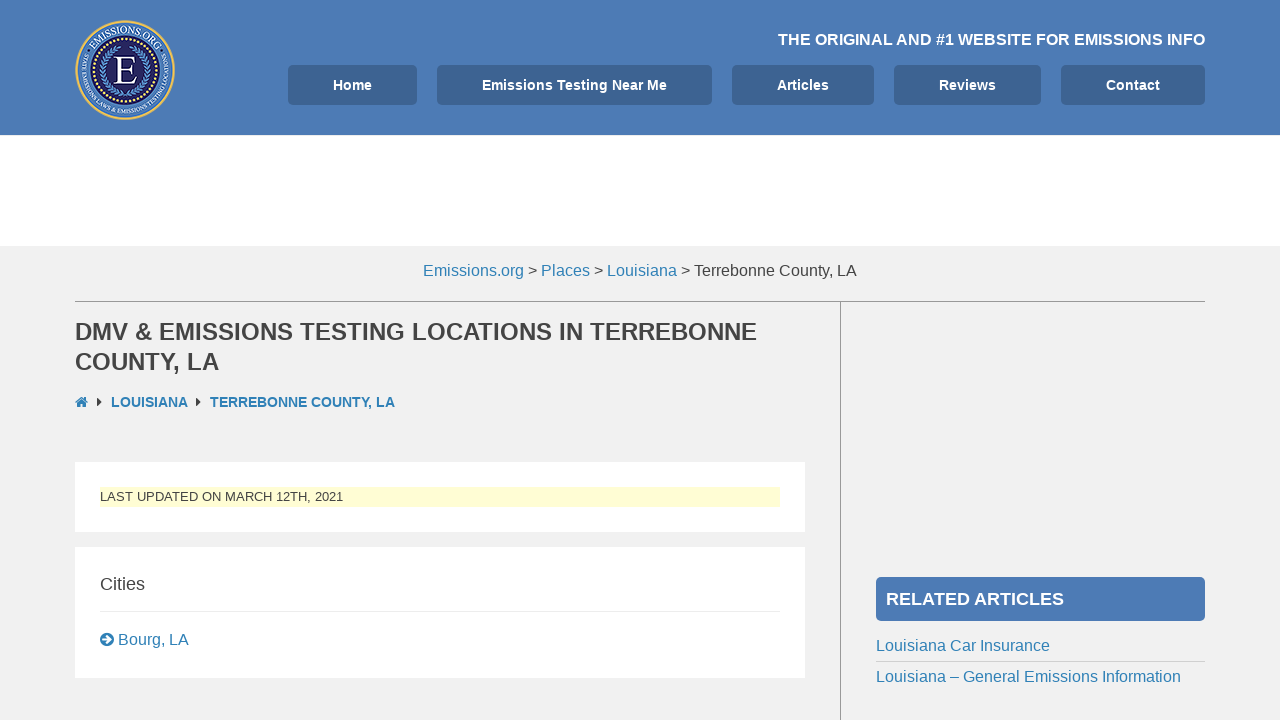

--- FILE ---
content_type: text/html; charset=utf-8
request_url: https://www.google.com/recaptcha/api2/aframe
body_size: 270
content:
<!DOCTYPE HTML><html><head><meta http-equiv="content-type" content="text/html; charset=UTF-8"></head><body><script nonce="uWB8cLg3N5C8k8NE71A7mQ">/** Anti-fraud and anti-abuse applications only. See google.com/recaptcha */ try{var clients={'sodar':'https://pagead2.googlesyndication.com/pagead/sodar?'};window.addEventListener("message",function(a){try{if(a.source===window.parent){var b=JSON.parse(a.data);var c=clients[b['id']];if(c){var d=document.createElement('img');d.src=c+b['params']+'&rc='+(localStorage.getItem("rc::a")?sessionStorage.getItem("rc::b"):"");window.document.body.appendChild(d);sessionStorage.setItem("rc::e",parseInt(sessionStorage.getItem("rc::e")||0)+1);localStorage.setItem("rc::h",'1762455813098');}}}catch(b){}});window.parent.postMessage("_grecaptcha_ready", "*");}catch(b){}</script></body></html>

--- FILE ---
content_type: text/css
request_url: https://www.emissions.org/wp-content/plugins/us-map/map-style.css?ver=1.0
body_size: 244
content:
#mapwrapper {
	max-width: 1920px;
	margin: 0 auto;
	padding: 0 0;
	background-color: transparent;
	min-width: 220px;
}
#map_base svg {
	max-height: 100%;
	width: 100%;
	margin: 0;
}
@media screen and (max-width: 320px){
	#map_base svg {
		height:148px;
	}
}
@media screen and (max-width: 400px) and (min-width: 321px) {
	#map_base svg {
		height:194px;
	}
}
@media screen and (max-width: 480px) and (min-width: 401px) {
	#map_base svg {
		height:242px;
	}
}
@media screen and (max-width: 568px) and (min-width: 481px) {
	#map_base svg {
		height:292px;
	}
}
@media screen and (max-width: 685px) and (min-width: 569px) {
	#map_base svg {
		height:348px;
	}
}
@media screen and (max-width: 767px) and (min-width: 686px) {
	#map_base svg {
		height:422px;
	}
}
@media screen and (max-width: 979px) and (min-width: 768px) {
	#map_base svg {
		height:472px;
	}
}
@media screen and (max-width: 1024px) and (min-width: 980px) {
	#map_base svg {
		height:606px;
	}
}
@media screen and (max-width: 1280px) and (min-width: 1025px) {
	#map_base svg {
		height:636px;
	}
}
@media screen and (min-width: 1281px) {
	#map_base svg {
		height:796px;
	}
}
#text-abb text {
	font-family: Arial, Helvetica, sans-serif;
    -moz-user-select: none;
    -webkit-user-select: none;
    user-select: none;
}
.map-tip {
    font: 14px/16px Trebuchet MS, Helvetica, Arial, sans-serif;
    display: none;
    padding: 3px;
    border: 1px solid #EBECED;
    color: #edeef0;
    z-index: 1000;
    float: left;
    position: absolute;
    /*gradient color*/
    background: rgb(73, 73, 73);
    background: -moz-linear-gradient(top, rgba(73, 73, 73, 1) 0%, rgba(101, 101, 101, 1) 100%);
    background: -webkit-gradient(linear, left top, left bottom, color-stop(0%, rgba(73, 73, 73, 1)), color-stop(100%, rgba(101, 101, 101, 1)));
    background: -webkit-linear-gradient(top, rgba(73, 73, 73, 1) 0%, rgba(101, 101, 101, 1) 100%);
    background: -o-linear-gradient(top, rgba(73, 73, 73, 1) 0%, rgba(101, 101, 101, 1) 100%);
    background: -ms-linear-gradient(top, rgba(73, 73, 73, 1) 0%, rgba(101, 101, 101, 1) 100%);
    background: linear-gradient(to bottom, rgba(73, 73, 73, 1) 0%, rgba(101, 101, 101, 1) 100%);
    word-break: keep-all;
    white-space: nowrap
}
.map-tip p {
	margin: 0!important;
}
.map-tip img {
	float: left;
	padding: 3px;
}

--- FILE ---
content_type: text/plain
request_url: https://rtb.openx.net/openrtbb/prebidjs
body_size: -222
content:
{"id":"0595409f-ed19-4d1c-9be4-34a54c1fb59b","nbr":0}

--- FILE ---
content_type: text/plain
request_url: https://rtb.openx.net/openrtbb/prebidjs
body_size: -84
content:
{"id":"93a9f70f-608e-47b4-9e6a-94a1b2bbbee7","nbr":0}

--- FILE ---
content_type: text/plain
request_url: https://rtb.openx.net/openrtbb/prebidjs
body_size: -223
content:
{"id":"8c9bfd65-9e10-47ee-912d-9c9416a1d4b3","nbr":0}

--- FILE ---
content_type: text/plain
request_url: https://rtb.openx.net/openrtbb/prebidjs
body_size: -223
content:
{"id":"73558e74-110f-46ad-8420-c4571352f3a6","nbr":0}

--- FILE ---
content_type: text/plain; charset=utf-8
request_url: https://ads.adthrive.com/http-api/cv2
body_size: 4905
content:
{"om":["00xbjwwl","0aw0u65d","0b0m8l4f","0i2rwd3u","0sm4lr19","0w7bnx4s","102018_EAAYACogVlHqLOYO6MONJszvxvEBPfYKD-PB.MtEuuhimaux71cyBBP1Oq8_","102018_EAAYACogjxpWjp5q4sMHDBAVVXLhy3SAs-aZWi2WWnZ8DKlwOFwyBD9pr2s_","102018_EAAYACognaoIxeEVqtgoU4ZxaQP16Lkpj0J40Zzmm1UT.tS305MyBL7f4rM_","1028_8564740","1029_0jb9c3oq","1043_409_213944","10629573","10629575","10629576","10868755","10wzqkul","11142692","11509227","11509281","1185:1609895603","1185:1609948214","1185:1610209308","11896988","12033121","1606221","1611092","16_617857894","17_24651096","188_10629575","188_10629576","1d7aiqz3","1hudc5m9","1plg15uk","1r6626mk","1t5itjys","1vpj6wvp","1w6suj3s","1yi5q1rq","2132:43966037","2132:43966088","21_tdosydzp","222tsaq1","2249:474089986","2249:477339377","2249:553781814","2249:682820008","2249:682821012","2249:683857195","2307:1w6suj3s","2307:2c08oa6n","2307:3nhww7ef","2307:4ybbgsqx","2307:74z5vm6r","2307:7htl5ogn","2307:8bcd8e8g","2307:8wq6h621","2307:9bs2be0j","2307:9bxuzffg","2307:9w5l00h3","2307:a14ok9qe","2307:aqrrnec1","2307:aztt0a8b","2307:bwiu3z7o","2307:e0iislez","2307:e89vi9ws","2307:edmgtcx0","2307:eulh1mej","2307:f2u8e0cj","2307:gg5dgf1e","2307:guakz38z","2307:l44sjykf","2307:l5dp15o1","2307:m3i0vxvt","2307:ngmgphsg","2307:ov7jhq4v","2307:p0hjn3lj","2307:psrn0dap","2307:s37d4ypa","2307:sj78qu8s","2307:uagkmc7l","2409_15064_70_79136806","2409_15064_70_79804910","2409_15064_70_81213848","2409_15064_70_81213919","2409_15064_70_81213987","2409_25495_176_CR52092920","2409_25495_176_CR52092954","2409_25495_176_CR52092958","24598434","25","2676:79804910","2676:81051176","2676:81587667","2676:81587869","2676:82082464","2676:84546989","2676:84547103","27vcuiff","28347469","28347552","28347585","29414696","2c08oa6n","2h25q0qv","2hs3v22h","2qrkq8v3","2xiatofs","2yor97dj","308_123873","308_124138","32j56hnc","33604340","33627470","34534189","3490:CR52093578","3490:CR52141676","34eys5wu","34rr4nz3","35hah0vl","3658_106750_c0giwiin","3658_15078_cvpsdph5","3658_151643_hk2nsy6j","3658_151643_u5p4xjy9","3658_155852_mx6q14wy","3658_201040_eulh1mej","3658_211122_a14ok9qe","3658_211122_dea7uaiq","3658_211122_f1e9l6bu","3658_216697_4ybbgsqx","3658_22070_rmqoo0ef","3658_592816_cdcl7eox","36junc2o","37sp7nmq","38557829","39_76_b11dd67f-58de-4afa-abc3-f06537718181","39_76_d0274e5a-6910-4a4c-9534-4f0ce89d2598","3LMBEkP-wis","3ixpyen4","3n588bx4","3nhww7ef","3o1tvarr","3pt7z2t1","3uypazzl","409_213939","409_213940","409_213978","43016516","44629254","47191398","47210038","47633464","47745490","480948","480949","485027845327","48514685","48858734","49656536","49900318","4auw4gi7","4dsd372p","4fk9nxse","4g9gw599","4nw7om9i","4ouflzgv","4r0l9cgn","4u612wtl","4ybbgsqx","501jc0pk","50485085","510762","511156","51635402","518119","52pmq4wa","5316_139700_19dafd0a-3018-4fd1-b54d-a8afbe20c48d","5316_139700_67a43400-94f1-4c61-b9dc-a055b94f9f79","5316_139700_d06badb1-b2fd-464a-8724-07f8b0f2e8a4","534295","53832710","53832733","53856737","53v6aquw","54639987","54640004","54640037","54779847","5510:3ixpyen4","5510:3nhww7ef","5510:3uypazzl","5510:4ouflzgv","5510:9rhmvwur","5510:e0iislez","5510:h0o0ado4","5510:i43t86yi","5510:kqx2uj20","5510:mnrfauyl","55116643","55221385","5532:683857195","553782314","55693359","55693391","55693404","55693405","55693413","55693417","55694450","55712989","55736199","55736202","55784908","557_409_213944","558_93_0icuh5jy","558_93_222tsaq1","558_93_9w5l00h3","558_93_a14ok9qe","558_93_c0giwiin","558_93_coy3a5w5","558_93_dea7uaiq","558_93_dzn3z50z","558_93_f2u8e0cj","558_93_gg5dgf1e","558_93_oz31jrd0","558_93_pz8lwofu","558_93_qt1og44l","558_93_v29pg16m","558_93_x7cif1s1","558_93_zgfnr75h","558_93_ztlksnbe","55965333","56333260","56427447","56790193","57157672","581altuc","58240252","58853467","59751572","59810055","598131507","598131536","598395711","5989_149861_689815483","5i2obmlu","5q1j7zcu","5sfc9ja1","603485497","60360546","60879473","61268737","61287761","61288143","614104461","614106253","61442288","61444664","61742136","61877052","619643049","619765138","619765960","62126792","62130888","62160079","659216891404","659713728691","670_9916_553781814","679267339","680597458938","680_99480_614105095","680_99480_614105104","680_99480_614105105","680_99480_614105109","682325705","682748462","683572207","683692339","683738007","684492634","685765628","689815483","690_99485_1610209308","6horao0p","6ig8mtaq","70_80300031","725541933098","7255_121665_catalina-73781","7354_151700_78402074","7354_151700_78402076","7521085","7736472","7736477","776506785999","776553017200","776553072868","776553132679","776640335651","779168553067","7829835","78402071","78402076","78827816","7928694","7951227","7955795","7955798","7960749","7964881","7969182","7969_149355_43966088","7981058","7981066","7995496","7995497","7c9wlxf0","7cvt3476","7ecjlsu3","7p2zuxfe","7wb42tla","7x01il30","7xyuocoe","8001101","8003811","8003964","8003965","8007244","8025430","8027031","8029616","8029622","8029828","8029858","80300030","8031211","8031266","8031272","81051013","81051176","81051177","81082262","81213781","81213782","81213884","81783861","82546339","83554325","84546963","84547125","8564740","89906479236","8ejyu69m","8jbvjbqi","8ppuzsq2","8w4klwi4","8wrlxn5m","9057/0328842c8f1d017570ede5c97267f40d","9057/211d1f0fa71d1a58cabee51f2180e38f","9074_587992_Banner_cat3__pkg__bat_0_mat_0_20250508_wl1Bs","9074_587992_Banner_cat3__pkg__bat_0_mat_0_20250620_LUSUh","9074_587992_Banner_cat3__pkg__bat_0_mat_0_20250620_ZNO9s","9074_587992_Banner_cat3__pkg__bat_0_mat_0_20250620_nds8W","9074_587992_Banner_cat3__pkg__bat_0_mat_0_20250620_sgjFW","9074_587992_Banner_cat3__pkg__bat_0_mat_0_20250620_swXg9","9074_606753_Banner_cat3__pkg__bat_0_mat_0_20241203_Ar0HG","9074_606753_Banner_cat3__pkg__bat_0_mat_0_20241203_wNDRM","9074_606753_Banner_cat3__pkg__bat_0_mat_0_20250715_6QIn3","9074_606753_Banner_cat3__pkg__bat_0_mat_0_20250715_R8fcp","9074_606753_Banner_cat3__pkg__bat_0_mat_0_20250715_U0a4p","9074_606753_Banner_cat3__pkg__bat_0_mat_0_20250715_Y9G7N","9074_606753_Banner_cat3__pkg__bat_0_mat_0_20250715_ZWsIE","90_11808234","90rnmtsk","9bs2be0j","9bxuzffg","9fnb6535","9fr1trz5","9lxdy59h","9qlb2nth","9rhmvwur","9tow5bh2","9z1qb24e","9zg259jw","9zl41y5m","Banner_cat3__pkg__bat_0_mat_0_20250723_d11Om","a14ok9qe","a7mzfqux","ae6edkmg","af01h8fr","aodopxzf","aqrrnec1","aztt0a8b","b1n47h9n","bbm27xu3","bfrt7s89","bllvlcyg","buo0krn4","bwiu3z7o","bxjzdpy1","c0giwiin","catalina-73780","catalina-73781","catalina-73887","ccv61396","cdcl7eox","cdfpqrii","coy3a5w5","cr-9cp22f2uv8rhwz","cr-9cp22f2v18rhwz","cr-9cp22f2wx6rhwz","cr-9cp22f2wxbrhwz","cr-9cp22k0yt8rhwz","cr-9cqtwi1vtdrhwz","cr-9cqtwi1vtdrhx5","cr-9cqtwi1vterhwz","cr-9cqtwi1vterhx5","cr-9cqtwi1vu6rhwz","cr-9cqtwi1vu7rhwz","cr-9cqtwi1vu8rhwz","cr-9cqtwi1vu8rhx5","cr-9cqtwi1vu9rhwz","cr-9cqtwi1vuarhwz","cr-9cqtxizyt9rhwz","cr-9cqtxizytarhwz","cr-9cqtxizytfrhwz","cr-9cqtxizyu7rhwz","cr-9cqtxizyu9rhwz","cr-9cqtxizyuarhwz","cr-9cqtxizyuerhwz","cr-9cqtxizyufrhwz","cr-9cqtxizyv6rhwz","cr-9cqtxizyv7rhx5","cr-9cqtxk5v0arhwz","cr-9cqtxk5v0arhx5","cr-9cqtxk5v0brhwz","cr-9cqtxk5v0brhx5","cr-9cqtxk5v0crhwz","cr-9cqtxk5v0frhwz","cr-9cqtxk5v0frhx5","cr-9cqtxk5v16rhwz","cr-9cqtxk5v16rhx5","cr-9cqtxk5v17rhwz","cr-9cqtxk5v18rhwz","cr-9cqtxk5v19rhwz","cr-9cqtxm4u08rhwz","cr-9cqtxm4u09rhwz","cr-9cqtxm4u0arhwz","cr-9cqtxm4u0crhwz","cr-9cqtxm4u16rhwz","cr-9cqtxm4u17rhwz","cr-9cqtxm4u18rhwz","cr-9cqtxm4u19rhwz","cr-9cqtxm4u1brhwz","cr-9cqtxm4u1crhwz","cr-9cqtxm4u1drhwz","cr-9cqtxm4u1erhwz","cr-9cqtxm4u2arhwz","cr-9cqtxm4uxbrhwz","cr-9cqtxm4uxcrhwz","cr-9cqtxm4uyarhwz","cr-9cqtxm4uz6rhwz","cr-9cqtxm4uz9rhwz","cr-9cqtxm4uzbrhwz","cr-9cqtxm4uzfrhwz","cr-kj1e3rnmubwe","csdtxwe4","cv2huqwc","cvpsdph5","d83g5nh0","dea7uaiq","dew04jvq","dfb5t5ew","dimdwze7","dlkdd3ia","dooe144x","drd5h4jb","dvp8rkmv","dxsg1l9a","dzn3z50z","e0iislez","e1c1yuor","e1xor4ap","eaa43gad","earzet4w","ee6v10mo","eed5w6uu","ej12bago","ekc2b4v4","eo9u8f8g","eqsggnxj","eulh1mej","eyzinqge","ez5k6t4d","f0dw553b","f18cad75","f2u8e0cj","f372wwgz","fjp0ceax","fqmj5sbd","fvdjbmxp","fxcpg5qg","g072ja4t","g1mm3bdi","g27khvgq","g4uyoevy","gahrb7ea","gb15fest","gdc1ksv3","geii5d1o","gg5dgf1e","gzg7v622","gzwq5f1l","h7aqg53g","hjxlg11x","hk2nsy6j","hkvyroxf","hvnfi80x","hw032xw0","i43t86yi","i90isgt0","ib1o62yz","idcxu8x1","idihgd81","ieb9ydza","ieqvd1hz","il9acibp","in22mbh1","ina22aoi","ioheuwec","iopvctfs","j0xnkx6g","j3mx8yhh","j58znidi","j96ecp1l","jb75l2ds","jbdqc4wi","jy61oxfj","k0csqwfi","k1i27i69","k2rny5kz","k7x8j5ah","kao7nqy4","kbapdg4y","kdwm0bkk","kfnzujhz","khrc9fv4","kjc99lzm","kk5768bd","kqx2uj20","ksm3bkdi","kt704w53","kvwjdgoo","kvztvpif","kyh5acca","kz6zmwva","l44sjykf","l5dp15o1","l9133lu2","la6qtkxc","lbhlh47x","lem9nvnv","lv66eea6","m3i0vxvt","m3jb38o7","m653hf8n","m82sourp","ms50j0oi","msibjbf3","mtm471mv","mw9467v4","mx6q14wy","n29c17e7","n2upfwmy","n2whzkht","n3egwnq7","n5manivv","ncrx9232","ng6uy4w7","ngmgphsg","ngwbfqa3","njg5778x","o92tobh2","otosmymz","ougnqq44","ov7jhq4v","oz31jrd0","p0hjn3lj","p8pu5j57","pagvt0pd","pamf1a51","pqn44nv6","psrn0dap","pt5ssxms","pthphkeh","pywaefiy","pz8lwofu","q5yy8g2u","qflrlai1","qlapoj3t","qnfqagkt","qombuyqk","qs7tjg76","qt1og44l","qvymc7o8","qwlgx26f","r16cjxi0","r762jrzq","ra0u0u4h","ra5vevqy","rcoihog0","rcue9ik0","rh2knpoe","ri68kvpr","rjc7b66a","rmqoo0ef","rpw6qmkj","s37d4ypa","s4s41bit","s9yo75kc","savgcsos","sftdbjhz","shh8hb8h","sishbmsl","sj78qu8s","sm2n1n2o","spv5lpyq","stncyjzc","svinlp2o","t9y1jxrl","tdosydzp","tjrk1rop","tmsjq2zi","tzf3mp48","tzmcazcf","u3oyi6bb","u4ln9do8","u5p4xjy9","u9uarr0t","uvt3wi0p","v29pg16m","v7523nd5","v945wwim","vc8qy7c6","ven7pu1c","vgjpbtfz","w95rxcak","wfqgu54f","whwktaba","wq0nvli4","wqyy68qb","x38eno6m","x7cif1s1","xe36plb4","xfs99vfh","xgjdt26g","xipgtdsf","xlkrlre2","xmi2pvbj","xph9czdu","y04tcf4d","y0onrdk4","y42ubkar","y89szs78","y9d3er81","ygqaemfv","yi6qlg3p","yp80np7c","yxkcdv7u","z65hue5p","zfexqyi5","zgfnr75h","zvfjb0vm"],"pmp":[],"adomains":["1md.org","a4g.com","about.bugmd.com","acelauncher.com","adameve.com","adelion.com","adp3.net","advenuedsp.com","aibidauction.com","aibidsrv.com","akusoli.com","allofmpls.org","arkeero.net","ato.mx","avazutracking.net","avid-ad-server.com","avid-adserver.com","avidadserver.com","aztracking.net","bc-sys.com","bcc-ads.com","bidderrtb.com","bidscube.com","bizzclick.com","bkserving.com","bksn.se","brightmountainads.com","bucksense.io","bugmd.com","ca.iqos.com","capitaloneshopping.com","cdn.dsptr.com","clarifion.com","cotosen.com","cs.money","cwkuki.com","dallasnews.com","dcntr-ads.com","decenterads.com","derila-ergo.com","dhgate.com","dhs.gov","digitaladsystems.com","displate.com","doyour.bid","dspbox.io","envisionx.co","ezmob.com","fmlabsonline.com","g123.jp","g2trk.com","gadmobe.com","getbugmd.com","goodtoknowthis.com","gov.il","guard.io","hero-wars.com","holts.com","howto5.io","ice.gov","imprdom.com","justanswer.com","liverrenew.com","longhornsnuff.com","lovehoney.com","lowerjointpain.com","lymphsystemsupport.com","media-servers.net","medimops.de","miniretornaveis.com","mobuppsrtb.com","motionspots.com","mygrizzly.com","myrocky.ca","national-lottery.co.uk","nbliver360.com","ndc.ajillionmax.com","niutux.com","nordicspirit.co.uk","notify.nuviad.com","notify.oxonux.com","own-imp.vrtzads.com","paperela.com","parasiterelief.com","peta.org","pfm.ninja","pixel.metanetwork.mobi","pixel.valo.ai","plannedparenthood.org","plf1.net","plt7.com","pltfrm.click","printwithwave.co","privacymodeweb.com","rangeusa.com","readywind.com","reklambids.com","ri.psdwc.com","rtb-adeclipse.io","rtb-direct.com","rtb.adx1.com","rtb.kds.media","rtb.reklambid.com","rtb.reklamdsp.com","rtb.rklmstr.com","rtbadtrading.com","rtbsbengine.com","rtbtradein.com","saba.com.mx","securevid.co","servedby.revive-adserver.net","shift.com","smrt-view.com","swissklip.com","taboola.com","tel-aviv.gov.il","temu.com","theoceanac.com","track-bid.com","trackingintegral.com","trading-rtbg.com","trkbid.com","truthfinder.com","unoadsrv.com","usconcealedcarry.com","uuidksinc.net","vabilitytech.com","vashoot.com","vegogarden.com","viewtemplates.com","votervoice.net","vuse.com","waardex.com","wapstart.ru","wdc.go2trk.com","weareplannedparenthood.org","webtradingspot.com","xapads.com","xiaflex.com","yourchamilia.com"]}

--- FILE ---
content_type: text/plain
request_url: https://rtb.openx.net/openrtbb/prebidjs
body_size: -223
content:
{"id":"38cc7e08-5c47-4e4c-a06d-8c285ad7c331","nbr":0}

--- FILE ---
content_type: text/plain
request_url: https://rtb.openx.net/openrtbb/prebidjs
body_size: -223
content:
{"id":"8e41d0a9-78a6-4f8c-b281-dc0125c628b1","nbr":0}

--- FILE ---
content_type: text/plain
request_url: https://rtb.openx.net/openrtbb/prebidjs
body_size: -223
content:
{"id":"20e48b97-9f2d-4a86-b6bf-0d70caa3f8b9","nbr":0}